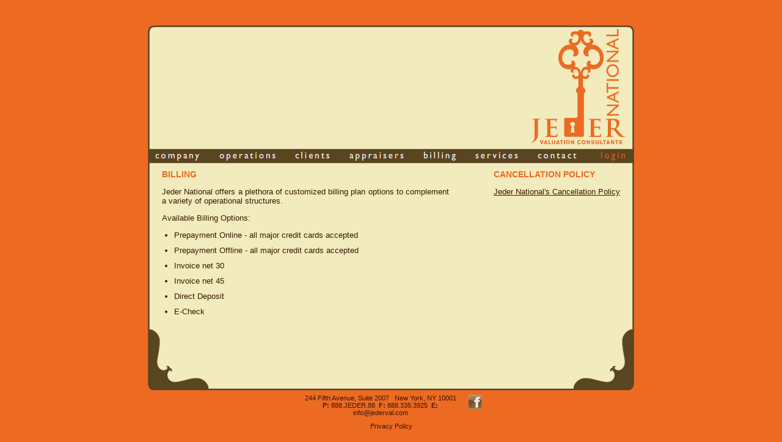

--- FILE ---
content_type: text/html; charset=UTF-8
request_url: https://jedernational.com/billing/
body_size: 1316
content:
<html lang="en">
<head>
<!-- Global site tag (gtag.js) - Google Analytics -->
<script async src="https://www.googletagmanager.com/gtag/js?id=G-ZX3ZYY2B35"></script>
<script>
  window.dataLayer = window.dataLayer || [];
  function gtag(){dataLayer.push(arguments);}
  gtag('js', new Date());

  gtag('config', 'G-ZX3ZYY2B35');
</script>
<meta http-equiv="Content-Type" content="text/html; charset=iso-8859-1">
<meta name="viewport" content="width=device-width, initial-scale=1"/>
<title>Jeder Valuation Consultants, Inc.</title>
<meta name="Description" content="Value is Key in Success"/>
<meta name="Keywords" content="Appraisals, Jeder, Jeder Valuations, Joshua Feder, Consultants, Value, Metro Valuation Group, Metro, Feder, Evelyn Choua, House, Foreclosure, Taxes, Home, Equity, REO, FHA"/>
<meta name="google-site-verification" content="bMp_jdB6n3FJOaEFBBqZwWZCyQlqv10isCRvwm_dO6g"/>
<link rel="stylesheet" type="text/css" href="/_/default.css"/>
<script type="text/javascript" src="/_/nav.js"></script>
<link rel="stylesheet" type="text/css" href="/_/shadowbox-3.0.3/shadowbox.css"/>
<script type="text/javascript" src="/_/shadowbox-3.0.3/shadowbox.js"></script>
<script type="text/javascript">
Shadowbox.init();
</script>
</head>
<body>
<div id="wrap">
<p class="notice">&nbsp;<br>&nbsp;</p><div id="main" style="background-image:url(/img/bg-billing.gif);">
<div id="top">
<div id="logo"><a href="/" onMouseOut="MM_swapImgRestore()" onMouseOver="MM_swapImage('nav-logo','','/img/nav-logo-on.gif',1)"><img name="nav-logo" src="/img/nav-logo-off.gif" alt="Jeder Valuation Consultants, Inc."></a></div>
</div>
<div id="nav">
<ul>
<li id="nav-company"><a href="/company/" onMouseOut="MM_swapImgRestore()" onMouseOver="MM_swapImage('nav-company','','/img/nav-company-on.gif',1)"><img name="nav-company" src="/img/nav-company-off.gif" alt="company"></a></li>
<li id="nav-operations"><a href="/operations/" onMouseOut="MM_swapImgRestore()" onMouseOver="MM_swapImage('nav-operations','','/img/nav-operations-on.gif',1)"><img name="nav-operations" src="/img/nav-operations-off.gif" alt="operations"></a></li>
<li id="nav-clients"><a href="/clients/" onMouseOut="MM_swapImgRestore()" onMouseOver="MM_swapImage('nav-clients','','/img/nav-clients-on.gif',1)"><img name="nav-clients" src="/img/nav-clients-off.gif" alt="clients"></a></li>
<li id="nav-appraisers"><a href="/appraisers/" onMouseOut="MM_swapImgRestore()" onMouseOver="MM_swapImage('nav-appraisers','','/img/nav-appraisers-on.gif',1)"><img name="nav-appraisers" src="/img/nav-appraisers-off.gif" alt="appraisers"></a></li>
<li id="nav-billing"><a href="/billing/" onMouseOut="MM_swapImgRestore()" onMouseOver="MM_swapImage('nav-billing','','/img/nav-billing-on.gif',1)"><img name="nav-billing" src="/img/nav-billing-off.gif" alt="billing"></a></li>
<li id="nav-services"><a href="/services/" onMouseOut="MM_swapImgRestore()" onMouseOver="MM_swapImage('nav-services','','/img/nav-services-on.gif',1)"><img name="nav-services" src="/img/nav-services-off.gif" alt="services"></a></li>
<li id="nav-contact"><a href="/contact/" onMouseOut="MM_swapImgRestore()" onMouseOver="MM_swapImage('nav-contact','','/img/nav-contact-on.gif',1)"><img name="nav-contact" src="/img/nav-contact-off.gif" alt="contact"></a></li>
<li id="nav-login"><a href="/login/" onMouseOut="MM_swapImgRestore()" onMouseOver="MM_swapImage('nav-login','','/img/nav-login-on.gif',1)"><img name="nav-login" src="/img/nav-login-off.gif" alt="login"></a></li>
</ul>
</div>
<div>



<div id="copy">
<div id="copy-billing-left">
<h1>BILLING</h1>
<p>Jeder National offers a plethora of customized billing plan options to complement a variety of operational structures.</p>
<p>Available Billing Options:</p>
<ul>
<li>Prepayment Online - all major credit cards accepted</li>
<li>Prepayment Offline - all major credit cards accepted</li>
<li>Invoice net 30</li>
<li>Invoice net 45</li>
<li>Direct Deposit</li>
<li>E-Check</li>
</ul>
</div>
<div id="copy-billing-right">
<h2>CANCELLATION POLICY</h2>
<p><a href="/cancellation-policy/" rel="shadowbox;height=440;width=450">Jeder National's Cancellation Policy</a></p>
</div></div>
</div></div>


<div id="footer"><div style="float:right;"><a href="http://www.facebook.com/#!/pages/Jeder-National/158365527542509?v=wall" target="_blank" style="margin-left:10px;"><img src="/img/fb.gif" alt=""></a></div>

<p style="margin:0;padding:0;">244 Fifth Avenue, Suite 2007&nbsp;&nbsp;&nbsp;New York, NY 10001<br><b>P:</b> 888.JEDER.88&nbsp;&nbsp;<b>F:</b> 888.335.3925&nbsp;&nbsp;<b>E:</b> <a href="mailto:info@jederval.com">info@jederval.com</a></p>

<p style="clear:both;margin-top:10px;"><a href="/privacy-policy/">Privacy Policy</a></p></div>
</div>


</body>
</html>

--- FILE ---
content_type: text/css
request_url: https://jedernational.com/_/default.css
body_size: 1014
content:
*{border:0;margin:0;padding:0;}
html{overflow-y:scroll;}

body {
	background-color: #ed6a23;
	font-family: Helvetica, Arial, sans-serif;
	color:#391806;
}

table,td{ border-collapse:collapse; margin:0; padding: 0; border: 0; }
a{color:#391806;} /*#01c5d4*/
a:hover{color:#ed6a23;}

.mobile{display:none;}
#wrap{width:800px;margin:10px auto;}
#main{width:800px;height:600px;background-repeat:no-repeat;}
#main-privacy{width:800px;background-repeat:no-repeat;}
#top{width:800px;height:204px;}
#logo{margin:6px 15px 0 0;float:right;}
#nav{width:800px;height:23px;}
#nav ul{margin:0;padding:0;text-align:left;list-style-type:none;}
#nav li{margin:0;padding:0;display:inline;}
#nav-company{padding-left:13px !important;}
#nav-operations{padding-left:26px !important;}
#nav-clients{padding-left:26px !important;}
#nav-appraisers{padding-left:26px !important;}
#nav-billing{padding-left:26px !important;}
#nav-services{padding-left:26px !important;}
#nav-contact{padding-left:26px !important;}
#nav-login{padding-left:26px !important;}

#copy-privacy{width:800px;background-image:url('http://www.jedernational.com/img/bg-privacy-copy.gif');background-repeat:repeat;background-color:#f2ebbd;}
#copy-privacy div{padding:10px 25px 10px 25px;}
#copy-company,#copy-operations{margin-left:295px;}
#copy-billing-left{float:left;width:470px;}
#copy-billing-right{float:right;}

#copy {
	position:relative;
	height:350px;
	padding: 10px 25px 10px 25px;
}

#copy p,#copy-privacy p {
	font-size: 13px;
	margin:1em 0;
	text-align:justify;
}

#copy ul,#copy-privacy ul{
	margin-left: 20px;

}

#copy li,#copy-privacy li {
	font-size: 13px;
	margin-bottom: 10px;
	text-align:justify;
}

#copy h1,#copy h2,#copy-privacy h1,#copy-privacy h2 {
	font-size: 14px;
	margin:0 0 10px 0;
	color: #ed6a23;
	text-align:left;
}

.textbox {
border: 1px solid #ed6a23;font-size:13px;font-family:Arial;margin:0 0 10px 0;background-color:#f2ebbd;

}
.submitbox {
border: 1px solid #ed6a23;background-color:#ed6a23;font-size:12px;font-family:Arial;margin:0;color:#ffffff;
}

#footer{margin:5px auto;width:300px;clear:both;}
#footer p { font-size:11px; padding:0 0 10px 0; text-align:center;}
#footer a { text-decoration:none; color: #391806; }
#footer a:hover { text-decoration:none; color: white; }

p.topnav { font-size:14px; font-weight:bold; letter-spacing:0.1em;}
p.topnav a { color:white; text-decoration:none;margin-left:30px;}
p.topnav a:hover { color:#ed6a23; text-decoration:none;}

#coverage p { color: #ed6a23; font-weight: normal; }

#skipintro p { font-size:11px;text-align:center; }
#skipintro a { text-decoration:none; }
#skipintro a:hover { color:black;text-decoration:none; }

p.notice { font-size:13px;text-align:center;color:white;font-weight:bold; }

#bottomform{position:absolute;bottom:10px;left:175px;width:500px;margin:0 auto;}
#loginform{width:500px;margin:0 auto;padding-top:25px;}
#bottomform ul,#loginform ul{margin:0;padding:0;text-align:left;list-style-type:none;}
#bottomform li,#loginform li{margin:0;padding:0 10px 0 0;display:inline;}
#contact-left{float:left;}
#contact-right{float:right;padding:75px 75px 0 0;}
#contact-form textarea{width:250px;height:75px;}
#contact-mlist{padding-left:100px;}

#coverage-left{width:300px;float:left;}
#coverage-right{width:450px;float:right;}
#coverage-right-shim{margin-left:50px;}

@media (max-width:800px)
{
.mobile{display:block;}
#wrap{width:100%;margin:10px auto;}
#main,#main-privacy{background-size:0;background-color:#f2ebbd;}
#nav{background-color:#5a4521;height:auto;}
#nav a{margin:0;}
#top,#main,#nav,#main-privacy{width:100%;height:auto;}
#logo{width:157px;margin:0 auto;padding:10px;float:none;}
#nav ul{text-align:center;}
#nav li{display:block;padding:0 !important;}
#copy{padding:10px;margin:0;height:auto;}
#bg-home-mobile img{width:100%;}
#copy-company,#copy-operations{margin-left:0;}
#copy-billing-left{float:none;width:auto;}
#copy-billing-right{float:none;padding-top:25px;}
#bottomform,#loginform{position:relative;width:auto;margin:0;bottom:auto;left:auto;}
#bottomform{padding-top:25px;}
#loginform{padding-top:10px;}
#bottomform ul,#loginform ul{text-align:center;}
#bottomform li,#loginform li{display:block;padding:0 !important;}
#copy-privacy{width:auto;height:auto;background-size:0;padding:10px;}
#copy-privacy div{padding:0;}
#bg-bottom{display:none;}
#contact-left,#contact-right{float:none;padding:0;}
#contact-form textarea{width:200px;}
#contact-mlist{padding-left:0;}
#coverage-left,#coverage-right{float:none;width:100%;}
#coverage-right-shim{margin-left:0px;}
}